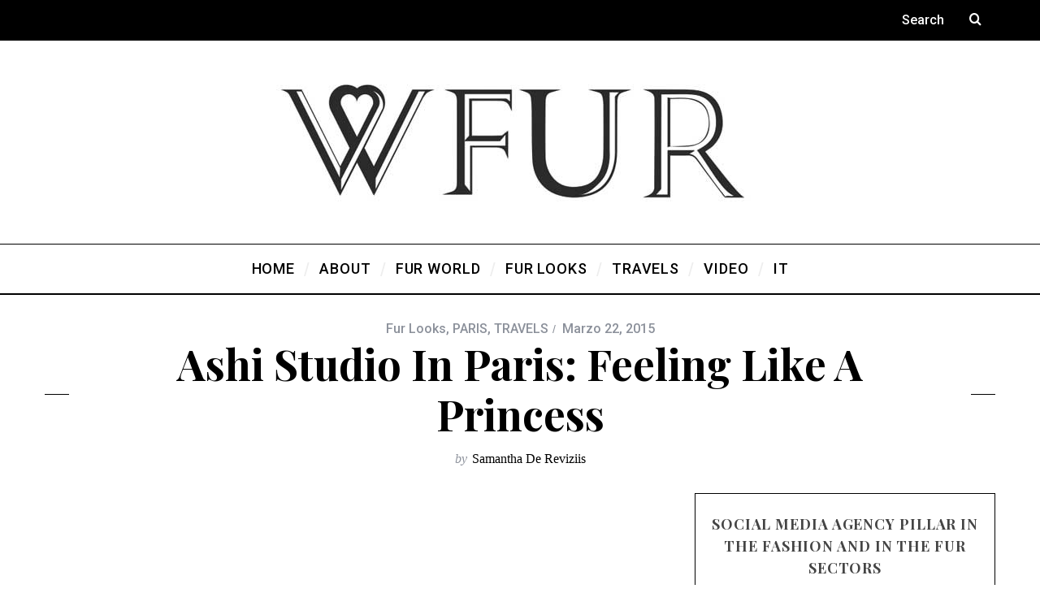

--- FILE ---
content_type: text/html; charset=UTF-8
request_url: https://www.welovefur.com/ashi-studio-in-paris-feeling-like-a-princess/
body_size: 16741
content:
<!DOCTYPE html>
<!--[if lt IE 9]><html lang="it-IT" prefix="og: http://ogp.me/ns# fb: http://ogp.me/ns/fb#" class="oldie"><![endif]-->
<!--[if (gte IE 9) | !(IE)]><!--><html lang="it-IT" prefix="og: http://ogp.me/ns# fb: http://ogp.me/ns/fb#" class="modern"><!--<![endif]-->
<head>
<meta charset="UTF-8" />
<meta name="viewport" content="width=device-width, initial-scale=1" />
<!--[if IE]><meta http-equiv='X-UA-Compatible' content='IE=edge,chrome=1'><![endif]-->
<title>Ashi Studio the NEW BLACK is WHITE.</title>
<meta name='robots' content='max-image-preview:large' />
	<style>img:is([sizes="auto" i], [sizes^="auto," i]) { contain-intrinsic-size: 3000px 1500px }</style>
	
<!-- This site is optimized with the Yoast SEO Premium plugin v3.8 - https://yoast.com/wordpress/plugins/seo/ -->
<meta name="description" content="Ashi Studio in Paris, a collection of extreme elegance and sensuality"/>
<meta name="robots" content="noodp"/>
<link rel="canonical" href="https://www.welovefur.com/ashi-studio-in-paris-feeling-like-a-princess/" />
<meta property="og:locale" content="it_IT" />
<meta property="og:type" content="article" />
<meta property="og:title" content="Ashi Studio the NEW BLACK is WHITE." />
<meta property="og:description" content="Ashi Studio in Paris, a collection of extreme elegance and sensuality" />
<meta property="og:url" content="https://www.welovefur.com/ashi-studio-in-paris-feeling-like-a-princess/" />
<meta property="og:site_name" content="welovefur.com fur fashion blog" />
<meta property="article:tag" content="paris fashion week" />
<meta property="article:section" content="Fur Looks" />
<meta property="article:published_time" content="2015-03-22T01:05:53+01:00" />
<meta property="article:modified_time" content="2015-03-22T01:08:26+01:00" />
<meta property="og:updated_time" content="2015-03-22T01:08:26+01:00" />
<meta property="fb:app_id" content="671636939" />
<meta property="og:image" content="https://www.welovefur.com/wp-content/uploads/2015/03/09032015-09032015-DSC_5611.jpg" />
<meta property="og:image:width" content="1366" />
<meta property="og:image:height" content="912" />
<meta name="twitter:card" content="summary_large_image" />
<meta name="twitter:description" content="Ashi Studio in Paris, a collection of extreme elegance and sensuality" />
<meta name="twitter:title" content="Ashi Studio the NEW BLACK is WHITE." />
<meta name="twitter:image" content="https://www.welovefur.com/wp-content/uploads/2015/03/09032015-09032015-DSC_5611.jpg" />
<meta property="DC.date.issued" content="2015-03-22T01:05:53+01:00" />
<!-- / Yoast SEO Premium plugin. -->

<link rel='dns-prefetch' href='//fonts.googleapis.com' />
<link rel='preconnect' href='https://fonts.gstatic.com' crossorigin />
<link rel="alternate" type="application/rss+xml" title="welovefur.com fur fashion blog &raquo; Feed" href="https://www.welovefur.com/feed/" />
<link rel="alternate" type="application/rss+xml" title="welovefur.com fur fashion blog &raquo; Feed dei commenti" href="https://www.welovefur.com/comments/feed/" />
<link rel="alternate" type="application/rss+xml" title="welovefur.com fur fashion blog &raquo; Ashi studio in Paris: Feeling like a princess Feed dei commenti" href="https://www.welovefur.com/ashi-studio-in-paris-feeling-like-a-princess/feed/" />
<script type="text/javascript">
/* <![CDATA[ */
window._wpemojiSettings = {"baseUrl":"https:\/\/s.w.org\/images\/core\/emoji\/16.0.1\/72x72\/","ext":".png","svgUrl":"https:\/\/s.w.org\/images\/core\/emoji\/16.0.1\/svg\/","svgExt":".svg","source":{"concatemoji":"https:\/\/www.welovefur.com\/wp-includes\/js\/wp-emoji-release.min.js?ver=6.8.3"}};
/*! This file is auto-generated */
!function(s,n){var o,i,e;function c(e){try{var t={supportTests:e,timestamp:(new Date).valueOf()};sessionStorage.setItem(o,JSON.stringify(t))}catch(e){}}function p(e,t,n){e.clearRect(0,0,e.canvas.width,e.canvas.height),e.fillText(t,0,0);var t=new Uint32Array(e.getImageData(0,0,e.canvas.width,e.canvas.height).data),a=(e.clearRect(0,0,e.canvas.width,e.canvas.height),e.fillText(n,0,0),new Uint32Array(e.getImageData(0,0,e.canvas.width,e.canvas.height).data));return t.every(function(e,t){return e===a[t]})}function u(e,t){e.clearRect(0,0,e.canvas.width,e.canvas.height),e.fillText(t,0,0);for(var n=e.getImageData(16,16,1,1),a=0;a<n.data.length;a++)if(0!==n.data[a])return!1;return!0}function f(e,t,n,a){switch(t){case"flag":return n(e,"\ud83c\udff3\ufe0f\u200d\u26a7\ufe0f","\ud83c\udff3\ufe0f\u200b\u26a7\ufe0f")?!1:!n(e,"\ud83c\udde8\ud83c\uddf6","\ud83c\udde8\u200b\ud83c\uddf6")&&!n(e,"\ud83c\udff4\udb40\udc67\udb40\udc62\udb40\udc65\udb40\udc6e\udb40\udc67\udb40\udc7f","\ud83c\udff4\u200b\udb40\udc67\u200b\udb40\udc62\u200b\udb40\udc65\u200b\udb40\udc6e\u200b\udb40\udc67\u200b\udb40\udc7f");case"emoji":return!a(e,"\ud83e\udedf")}return!1}function g(e,t,n,a){var r="undefined"!=typeof WorkerGlobalScope&&self instanceof WorkerGlobalScope?new OffscreenCanvas(300,150):s.createElement("canvas"),o=r.getContext("2d",{willReadFrequently:!0}),i=(o.textBaseline="top",o.font="600 32px Arial",{});return e.forEach(function(e){i[e]=t(o,e,n,a)}),i}function t(e){var t=s.createElement("script");t.src=e,t.defer=!0,s.head.appendChild(t)}"undefined"!=typeof Promise&&(o="wpEmojiSettingsSupports",i=["flag","emoji"],n.supports={everything:!0,everythingExceptFlag:!0},e=new Promise(function(e){s.addEventListener("DOMContentLoaded",e,{once:!0})}),new Promise(function(t){var n=function(){try{var e=JSON.parse(sessionStorage.getItem(o));if("object"==typeof e&&"number"==typeof e.timestamp&&(new Date).valueOf()<e.timestamp+604800&&"object"==typeof e.supportTests)return e.supportTests}catch(e){}return null}();if(!n){if("undefined"!=typeof Worker&&"undefined"!=typeof OffscreenCanvas&&"undefined"!=typeof URL&&URL.createObjectURL&&"undefined"!=typeof Blob)try{var e="postMessage("+g.toString()+"("+[JSON.stringify(i),f.toString(),p.toString(),u.toString()].join(",")+"));",a=new Blob([e],{type:"text/javascript"}),r=new Worker(URL.createObjectURL(a),{name:"wpTestEmojiSupports"});return void(r.onmessage=function(e){c(n=e.data),r.terminate(),t(n)})}catch(e){}c(n=g(i,f,p,u))}t(n)}).then(function(e){for(var t in e)n.supports[t]=e[t],n.supports.everything=n.supports.everything&&n.supports[t],"flag"!==t&&(n.supports.everythingExceptFlag=n.supports.everythingExceptFlag&&n.supports[t]);n.supports.everythingExceptFlag=n.supports.everythingExceptFlag&&!n.supports.flag,n.DOMReady=!1,n.readyCallback=function(){n.DOMReady=!0}}).then(function(){return e}).then(function(){var e;n.supports.everything||(n.readyCallback(),(e=n.source||{}).concatemoji?t(e.concatemoji):e.wpemoji&&e.twemoji&&(t(e.twemoji),t(e.wpemoji)))}))}((window,document),window._wpemojiSettings);
/* ]]> */
</script>
<style id='wp-emoji-styles-inline-css' type='text/css'>

	img.wp-smiley, img.emoji {
		display: inline !important;
		border: none !important;
		box-shadow: none !important;
		height: 1em !important;
		width: 1em !important;
		margin: 0 0.07em !important;
		vertical-align: -0.1em !important;
		background: none !important;
		padding: 0 !important;
	}
</style>
<link rel='stylesheet' id='wp-block-library-css' href='https://www.welovefur.com/wp-includes/css/dist/block-library/style.min.css?ver=6.8.3' type='text/css' media='all' />
<style id='classic-theme-styles-inline-css' type='text/css'>
/*! This file is auto-generated */
.wp-block-button__link{color:#fff;background-color:#32373c;border-radius:9999px;box-shadow:none;text-decoration:none;padding:calc(.667em + 2px) calc(1.333em + 2px);font-size:1.125em}.wp-block-file__button{background:#32373c;color:#fff;text-decoration:none}
</style>
<style id='global-styles-inline-css' type='text/css'>
:root{--wp--preset--aspect-ratio--square: 1;--wp--preset--aspect-ratio--4-3: 4/3;--wp--preset--aspect-ratio--3-4: 3/4;--wp--preset--aspect-ratio--3-2: 3/2;--wp--preset--aspect-ratio--2-3: 2/3;--wp--preset--aspect-ratio--16-9: 16/9;--wp--preset--aspect-ratio--9-16: 9/16;--wp--preset--color--black: #000000;--wp--preset--color--cyan-bluish-gray: #abb8c3;--wp--preset--color--white: #ffffff;--wp--preset--color--pale-pink: #f78da7;--wp--preset--color--vivid-red: #cf2e2e;--wp--preset--color--luminous-vivid-orange: #ff6900;--wp--preset--color--luminous-vivid-amber: #fcb900;--wp--preset--color--light-green-cyan: #7bdcb5;--wp--preset--color--vivid-green-cyan: #00d084;--wp--preset--color--pale-cyan-blue: #8ed1fc;--wp--preset--color--vivid-cyan-blue: #0693e3;--wp--preset--color--vivid-purple: #9b51e0;--wp--preset--gradient--vivid-cyan-blue-to-vivid-purple: linear-gradient(135deg,rgba(6,147,227,1) 0%,rgb(155,81,224) 100%);--wp--preset--gradient--light-green-cyan-to-vivid-green-cyan: linear-gradient(135deg,rgb(122,220,180) 0%,rgb(0,208,130) 100%);--wp--preset--gradient--luminous-vivid-amber-to-luminous-vivid-orange: linear-gradient(135deg,rgba(252,185,0,1) 0%,rgba(255,105,0,1) 100%);--wp--preset--gradient--luminous-vivid-orange-to-vivid-red: linear-gradient(135deg,rgba(255,105,0,1) 0%,rgb(207,46,46) 100%);--wp--preset--gradient--very-light-gray-to-cyan-bluish-gray: linear-gradient(135deg,rgb(238,238,238) 0%,rgb(169,184,195) 100%);--wp--preset--gradient--cool-to-warm-spectrum: linear-gradient(135deg,rgb(74,234,220) 0%,rgb(151,120,209) 20%,rgb(207,42,186) 40%,rgb(238,44,130) 60%,rgb(251,105,98) 80%,rgb(254,248,76) 100%);--wp--preset--gradient--blush-light-purple: linear-gradient(135deg,rgb(255,206,236) 0%,rgb(152,150,240) 100%);--wp--preset--gradient--blush-bordeaux: linear-gradient(135deg,rgb(254,205,165) 0%,rgb(254,45,45) 50%,rgb(107,0,62) 100%);--wp--preset--gradient--luminous-dusk: linear-gradient(135deg,rgb(255,203,112) 0%,rgb(199,81,192) 50%,rgb(65,88,208) 100%);--wp--preset--gradient--pale-ocean: linear-gradient(135deg,rgb(255,245,203) 0%,rgb(182,227,212) 50%,rgb(51,167,181) 100%);--wp--preset--gradient--electric-grass: linear-gradient(135deg,rgb(202,248,128) 0%,rgb(113,206,126) 100%);--wp--preset--gradient--midnight: linear-gradient(135deg,rgb(2,3,129) 0%,rgb(40,116,252) 100%);--wp--preset--font-size--small: 13px;--wp--preset--font-size--medium: 20px;--wp--preset--font-size--large: 36px;--wp--preset--font-size--x-large: 42px;--wp--preset--spacing--20: 0.44rem;--wp--preset--spacing--30: 0.67rem;--wp--preset--spacing--40: 1rem;--wp--preset--spacing--50: 1.5rem;--wp--preset--spacing--60: 2.25rem;--wp--preset--spacing--70: 3.38rem;--wp--preset--spacing--80: 5.06rem;--wp--preset--shadow--natural: 6px 6px 9px rgba(0, 0, 0, 0.2);--wp--preset--shadow--deep: 12px 12px 50px rgba(0, 0, 0, 0.4);--wp--preset--shadow--sharp: 6px 6px 0px rgba(0, 0, 0, 0.2);--wp--preset--shadow--outlined: 6px 6px 0px -3px rgba(255, 255, 255, 1), 6px 6px rgba(0, 0, 0, 1);--wp--preset--shadow--crisp: 6px 6px 0px rgba(0, 0, 0, 1);}:where(.is-layout-flex){gap: 0.5em;}:where(.is-layout-grid){gap: 0.5em;}body .is-layout-flex{display: flex;}.is-layout-flex{flex-wrap: wrap;align-items: center;}.is-layout-flex > :is(*, div){margin: 0;}body .is-layout-grid{display: grid;}.is-layout-grid > :is(*, div){margin: 0;}:where(.wp-block-columns.is-layout-flex){gap: 2em;}:where(.wp-block-columns.is-layout-grid){gap: 2em;}:where(.wp-block-post-template.is-layout-flex){gap: 1.25em;}:where(.wp-block-post-template.is-layout-grid){gap: 1.25em;}.has-black-color{color: var(--wp--preset--color--black) !important;}.has-cyan-bluish-gray-color{color: var(--wp--preset--color--cyan-bluish-gray) !important;}.has-white-color{color: var(--wp--preset--color--white) !important;}.has-pale-pink-color{color: var(--wp--preset--color--pale-pink) !important;}.has-vivid-red-color{color: var(--wp--preset--color--vivid-red) !important;}.has-luminous-vivid-orange-color{color: var(--wp--preset--color--luminous-vivid-orange) !important;}.has-luminous-vivid-amber-color{color: var(--wp--preset--color--luminous-vivid-amber) !important;}.has-light-green-cyan-color{color: var(--wp--preset--color--light-green-cyan) !important;}.has-vivid-green-cyan-color{color: var(--wp--preset--color--vivid-green-cyan) !important;}.has-pale-cyan-blue-color{color: var(--wp--preset--color--pale-cyan-blue) !important;}.has-vivid-cyan-blue-color{color: var(--wp--preset--color--vivid-cyan-blue) !important;}.has-vivid-purple-color{color: var(--wp--preset--color--vivid-purple) !important;}.has-black-background-color{background-color: var(--wp--preset--color--black) !important;}.has-cyan-bluish-gray-background-color{background-color: var(--wp--preset--color--cyan-bluish-gray) !important;}.has-white-background-color{background-color: var(--wp--preset--color--white) !important;}.has-pale-pink-background-color{background-color: var(--wp--preset--color--pale-pink) !important;}.has-vivid-red-background-color{background-color: var(--wp--preset--color--vivid-red) !important;}.has-luminous-vivid-orange-background-color{background-color: var(--wp--preset--color--luminous-vivid-orange) !important;}.has-luminous-vivid-amber-background-color{background-color: var(--wp--preset--color--luminous-vivid-amber) !important;}.has-light-green-cyan-background-color{background-color: var(--wp--preset--color--light-green-cyan) !important;}.has-vivid-green-cyan-background-color{background-color: var(--wp--preset--color--vivid-green-cyan) !important;}.has-pale-cyan-blue-background-color{background-color: var(--wp--preset--color--pale-cyan-blue) !important;}.has-vivid-cyan-blue-background-color{background-color: var(--wp--preset--color--vivid-cyan-blue) !important;}.has-vivid-purple-background-color{background-color: var(--wp--preset--color--vivid-purple) !important;}.has-black-border-color{border-color: var(--wp--preset--color--black) !important;}.has-cyan-bluish-gray-border-color{border-color: var(--wp--preset--color--cyan-bluish-gray) !important;}.has-white-border-color{border-color: var(--wp--preset--color--white) !important;}.has-pale-pink-border-color{border-color: var(--wp--preset--color--pale-pink) !important;}.has-vivid-red-border-color{border-color: var(--wp--preset--color--vivid-red) !important;}.has-luminous-vivid-orange-border-color{border-color: var(--wp--preset--color--luminous-vivid-orange) !important;}.has-luminous-vivid-amber-border-color{border-color: var(--wp--preset--color--luminous-vivid-amber) !important;}.has-light-green-cyan-border-color{border-color: var(--wp--preset--color--light-green-cyan) !important;}.has-vivid-green-cyan-border-color{border-color: var(--wp--preset--color--vivid-green-cyan) !important;}.has-pale-cyan-blue-border-color{border-color: var(--wp--preset--color--pale-cyan-blue) !important;}.has-vivid-cyan-blue-border-color{border-color: var(--wp--preset--color--vivid-cyan-blue) !important;}.has-vivid-purple-border-color{border-color: var(--wp--preset--color--vivid-purple) !important;}.has-vivid-cyan-blue-to-vivid-purple-gradient-background{background: var(--wp--preset--gradient--vivid-cyan-blue-to-vivid-purple) !important;}.has-light-green-cyan-to-vivid-green-cyan-gradient-background{background: var(--wp--preset--gradient--light-green-cyan-to-vivid-green-cyan) !important;}.has-luminous-vivid-amber-to-luminous-vivid-orange-gradient-background{background: var(--wp--preset--gradient--luminous-vivid-amber-to-luminous-vivid-orange) !important;}.has-luminous-vivid-orange-to-vivid-red-gradient-background{background: var(--wp--preset--gradient--luminous-vivid-orange-to-vivid-red) !important;}.has-very-light-gray-to-cyan-bluish-gray-gradient-background{background: var(--wp--preset--gradient--very-light-gray-to-cyan-bluish-gray) !important;}.has-cool-to-warm-spectrum-gradient-background{background: var(--wp--preset--gradient--cool-to-warm-spectrum) !important;}.has-blush-light-purple-gradient-background{background: var(--wp--preset--gradient--blush-light-purple) !important;}.has-blush-bordeaux-gradient-background{background: var(--wp--preset--gradient--blush-bordeaux) !important;}.has-luminous-dusk-gradient-background{background: var(--wp--preset--gradient--luminous-dusk) !important;}.has-pale-ocean-gradient-background{background: var(--wp--preset--gradient--pale-ocean) !important;}.has-electric-grass-gradient-background{background: var(--wp--preset--gradient--electric-grass) !important;}.has-midnight-gradient-background{background: var(--wp--preset--gradient--midnight) !important;}.has-small-font-size{font-size: var(--wp--preset--font-size--small) !important;}.has-medium-font-size{font-size: var(--wp--preset--font-size--medium) !important;}.has-large-font-size{font-size: var(--wp--preset--font-size--large) !important;}.has-x-large-font-size{font-size: var(--wp--preset--font-size--x-large) !important;}
:where(.wp-block-post-template.is-layout-flex){gap: 1.25em;}:where(.wp-block-post-template.is-layout-grid){gap: 1.25em;}
:where(.wp-block-columns.is-layout-flex){gap: 2em;}:where(.wp-block-columns.is-layout-grid){gap: 2em;}
:root :where(.wp-block-pullquote){font-size: 1.5em;line-height: 1.6;}
</style>
<link rel='stylesheet' id='main-style-css' href='https://www.welovefur.com/wp-content/themes/simplemag/style.css?ver=6.8.3' type='text/css' media='all' />
<style id='akismet-widget-style-inline-css' type='text/css'>

			.a-stats {
				--akismet-color-mid-green: #357b49;
				--akismet-color-white: #fff;
				--akismet-color-light-grey: #f6f7f7;

				max-width: 350px;
				width: auto;
			}

			.a-stats * {
				all: unset;
				box-sizing: border-box;
			}

			.a-stats strong {
				font-weight: 600;
			}

			.a-stats a.a-stats__link,
			.a-stats a.a-stats__link:visited,
			.a-stats a.a-stats__link:active {
				background: var(--akismet-color-mid-green);
				border: none;
				box-shadow: none;
				border-radius: 8px;
				color: var(--akismet-color-white);
				cursor: pointer;
				display: block;
				font-family: -apple-system, BlinkMacSystemFont, 'Segoe UI', 'Roboto', 'Oxygen-Sans', 'Ubuntu', 'Cantarell', 'Helvetica Neue', sans-serif;
				font-weight: 500;
				padding: 12px;
				text-align: center;
				text-decoration: none;
				transition: all 0.2s ease;
			}

			/* Extra specificity to deal with TwentyTwentyOne focus style */
			.widget .a-stats a.a-stats__link:focus {
				background: var(--akismet-color-mid-green);
				color: var(--akismet-color-white);
				text-decoration: none;
			}

			.a-stats a.a-stats__link:hover {
				filter: brightness(110%);
				box-shadow: 0 4px 12px rgba(0, 0, 0, 0.06), 0 0 2px rgba(0, 0, 0, 0.16);
			}

			.a-stats .count {
				color: var(--akismet-color-white);
				display: block;
				font-size: 1.5em;
				line-height: 1.4;
				padding: 0 13px;
				white-space: nowrap;
			}
		
</style>
<link rel="preload" as="style" href="https://fonts.googleapis.com/css?family=Roboto:500%7CPlayfair%20Display:700&#038;display=swap&#038;ver=1745410498" /><link rel="stylesheet" href="https://fonts.googleapis.com/css?family=Roboto:500%7CPlayfair%20Display:700&#038;display=swap&#038;ver=1745410498" media="print" onload="this.media='all'"><noscript><link rel="stylesheet" href="https://fonts.googleapis.com/css?family=Roboto:500%7CPlayfair%20Display:700&#038;display=swap&#038;ver=1745410498" /></noscript><script type="text/javascript" src="https://www.welovefur.com/wp-includes/js/jquery/jquery.min.js?ver=3.7.1" id="jquery-core-js"></script>
<script type="text/javascript" src="https://www.welovefur.com/wp-includes/js/jquery/jquery-migrate.min.js?ver=3.4.1" id="jquery-migrate-js"></script>
<link rel="https://api.w.org/" href="https://www.welovefur.com/wp-json/" /><link rel="alternate" title="JSON" type="application/json" href="https://www.welovefur.com/wp-json/wp/v2/posts/44387" /><link rel="EditURI" type="application/rsd+xml" title="RSD" href="https://www.welovefur.com/xmlrpc.php?rsd" />
<meta name="generator" content="WordPress 6.8.3" />
<link rel='shortlink' href='https://www.welovefur.com/?p=44387' />
<link rel="alternate" title="oEmbed (JSON)" type="application/json+oembed" href="https://www.welovefur.com/wp-json/oembed/1.0/embed?url=https%3A%2F%2Fwww.welovefur.com%2Fashi-studio-in-paris-feeling-like-a-princess%2F" />
<link rel="alternate" title="oEmbed (XML)" type="text/xml+oembed" href="https://www.welovefur.com/wp-json/oembed/1.0/embed?url=https%3A%2F%2Fwww.welovefur.com%2Fashi-studio-in-paris-feeling-like-a-princess%2F&#038;format=xml" />
<meta name="generator" content="Redux 4.5.7" /><style type="text/css">
.header .logo{max-width:600px;}
.lines-button .lines, .lines-button .lines:after, .lines-button .lines:before{background:#ffffff;}
.top-strip .search-form input,.top-strip .search-form button,.top-strip .mobile-search-button{color:#ffffff}
.main-menu .sub-links .active-link,
.main-menu .mega-menu-item:hover .item-title a,
.main-menu > ul > .sub-menu-columns > .sub-menu > .sub-links > li > a {color:#ffcc0d;}
.main-menu .sub-menu-two-columns > .sub-menu > .sub-links li a:after {background-color:#ffcc0d;}
.main-menu .posts-loading:after {border-top-color:#ffcc0d;border-bottom-color:#ffcc0d;}
.secondary-menu ul > li:hover > a {color:#ffcc0d;}
.main-menu > ul > .link-arrow > a:after {border-color:transparent transparent #ffcc0d;}
.main-menu > ul > li > .sub-menu {border-top-color:#ffcc0d;}
.main-menu .mega-menu-container .mega-menu-posts-title:hover:after{color:#ffffff;}
.modern .content-over-image-tint .entry-image:before,
.modern .content-over-image-tint.full-width-image:before{opacity:0.1;}
.modern .content-over-image-tint:hover .entry-image:before,
.modern .content-over-image-tint.full-width-image:hover:before,
.modern .content-over-image-tint .gallery-item:not(.slick-active) .entry-image:before{opacity:0.7;}
.sidebar .widget{border-bottom:1px solid #000;}
.footer-sidebar .widget_rss li:after,
.footer-sidebar .widget_pages li:after,
.footer-sidebar .widget_nav_menu li:after,
.footer-sidebar .widget_categories ul li:after,
.footer-sidebar .widget_recent_entries li:after,
.footer-sidebar .widget_recent_comments li:after{background-color:#585b61;}
.entry-title {text-transform:capitalize;}
.title-with-sep{background:url("https://www.welovefur.com/wp-content/themes/simplemag/images/section-header.png") repeat-x 0 50%;}
@media only screen and (min-width: 960px) {.full-width-media .gallery-carousel,.full-width-media .gallery-carousel .gallery-item{height:580px;}}
</style>
<script type="text/javascript">
</script>
<script type="text/javascript" src="https://app.legalblink.it/api/scripts/lb_cs.js"></script>
<script id="lb_cs" type="text/javascript">lb_cs("65c517f7d188d300231d8c06");</script>
</script>
<link rel="icon" href="https://www.welovefur.com/wp-content/uploads/2015/10/cropped-Logo_medio-150x150.jpg" sizes="32x32" />
<link rel="icon" href="https://www.welovefur.com/wp-content/uploads/2015/10/cropped-Logo_medio-300x300.jpg" sizes="192x192" />
<link rel="apple-touch-icon" href="https://www.welovefur.com/wp-content/uploads/2015/10/cropped-Logo_medio-300x300.jpg" />
<meta name="msapplication-TileImage" content="https://www.welovefur.com/wp-content/uploads/2015/10/cropped-Logo_medio-300x300.jpg" />
		<style type="text/css" id="wp-custom-css">
			.advertisement {
    display: none;
}

.entries .entry-image {
	opacity:100%;
}

.mepr-login-form-wrap {
    display: none;
}		</style>
		<style id="ti_option-dynamic-css" title="dynamic-css" class="redux-options-output">.menu-item a, .entry-meta, .see-more span, .read-more, .read-more-link, .nav-title, .related-posts-tabs li a, #submit, input, textarea, .copyright, .copyright a{font-family:Roboto;font-weight:500;font-style:normal;}.secondary-menu > ul > li{font-size:12px;}.main-menu > ul > li{font-size:18px;}h1, h2, h3, h4, h5, h6, .main-menu .item-title a, .widget_pages, .widget_categories, .widget_nav_menu, .tagline, .sub-title, .entry-note, .manual-excerpt, .single-post.ltr:not(.woocommerce) .entry-content > p:first-of-type:first-letter, .sc-dropcap, .single-author-box .vcard, .comment-author, .comment-meta, .comment-reply-link, #respond label, #wp-calendar tbody, .latest-reviews .score-line i, .score-box .total{font-family:"Playfair Display";font-weight:700;font-style:normal;}.section-title, .classic-layout .entry-title{font-size:42px;}.entries .post-item .entry-title, .media-post-item .entry-title{font-size:24px;}.page-title{font-size:52px;}body, p{font-family:Georgia, serif;font-weight:normal;font-style:normal;}.page .entry-content, .single .entry-content, .home-section div.entry-summary{line-height:28px;font-size:18px;}.score-line, .rating-total-indicator .sides span, .widget_ti_most_commented span{background-color:#ffcc0d;}.comment-list .bypostauthor .avatar, .post-item .content-loading .load-media-content:before, .media-posts .content-loading .load-media-content:before, .post-item .content-loading .load-media-content:after, .media-posts .content-loading .load-media-content:after{border-color:#ffcc0d;}.widget_ti_most_commented span i:before{border-top-color:#ffcc0d;}.score-line span i, .widget_ti_most_commented span i{color:#000;}#masthead{background-color:#ffffff;}.top-strip, .secondary-menu .sub-menu, .top-strip .search-form input[type="text"], .top-strip .social li ul{background-color:#000;}.top-strip{border-bottom:0px solid #000;}.secondary-menu a{color:#ffffff;}.secondary-menu a:hover{color:#ffcc0d;}.top-strip .social li a{color:#8c919b;}.main-menu-container,.sticky-active .main-menu-fixed{background-color:#fff;}.main-menu > ul > li{color:#000;}.main-menu > ul > li:hover{color:#333;}.main-menu > ul > li > a > span:after{color:#eee;}.main-menu-container{border-top:1px solid #000;}.main-menu-container{border-bottom:2px solid #000;}.main-menu .sub-menu{background-color:#000;}.main-menu .sub-menu li a, .main-menu .mega-menu-container .mega-menu-posts-title{color:#ffffff;}.main-menu .sub-menu li a:hover, .main-menu .mega-menu-container .mega-menu-posts-title:hover{color:#ffcc0d;}.modern .content-over-image-tint .entry-image:before, .modern .content-over-image-tint.full-width-image:before{background-color:#000;}.sidebar{border-top:1px solid #000;border-bottom:1px solid #000;border-left:1px solid #000;border-right:1px solid #000;}.slide-dock{background-color:#ffffff;}.slide-dock h3, .slide-dock p{color:#000000;}.slide-dock .entry-meta a, .slide-dock h4 a{color:#000000;}.footer-sidebar, .footer-sidebar .widget_ti_most_commented li a, .footer-sidebar .widget-posts-classic-entries .widget-post-details, .footer-sidebar .widget-slider .widget-post-details .widget-post-category, .footer-sidebar .widget-posts-classic-entries .widget-post-details .widget-post-category, .footer-sidebar .widget-posts-entries .widget-post-item:not(:nth-child(1)) .widget-post-details{background-color:#111111;}.footer-sidebar .widget_ti_latest_comments .comment-text:after{border-bottom-color:#111111;}.footer-sidebar .widget_ti_most_commented span i{color:#111111;}.footer-sidebar .widget h3{color:#ffcc0d;}.footer-sidebar .rating-total-indicator .sides span, .footer-sidebar .widget_ti_most_commented span{background-color:#ffcc0d;}.footer-sidebar .widget_ti_most_commented span i:before{border-top-color:#ffcc0d;}.footer-sidebar, .footer-sidebar button, .footer-sidebar select, .footer-sidebar input,  .footer-sidebar input[type="submit"]{color:#ffffff;}.footer-sidebar input, .footer-sidebar select, .footer-sidebar input[type="submit"]{border-color:#ffffff;}.footer-sidebar .widget_ti_latest_comments .comment-text:before{border-bottom-color:#ffffff;}.footer-sidebar .widget a{color:#8c919b;}.footer-sidebar .widget a:hover{color:#ffcc0d;}.footer-sidebar, .widget-area-2, .widget-area-3, .footer-sidebar .widget{border-top:1px dotted #585b61;border-bottom:1px dotted #585b61;border-left:1px dotted #585b61;border-right:1px dotted #585b61;}.full-width-sidebar{background-color:#f8f8f8;}.full-width-sidebar, .full-width-sidebar a{color:#000;}.copyright{background-color:#000000;}.copyright, .copyright a{color:#ffffff;}</style></head>

<body class="wp-singular post-template-default single single-post postid-44387 single-format-gallery wp-theme-simplemag sm-451 ltr single-my-looks single-paris single-travels layout-full">

    <section class="no-print top-strip">

        
        <div class="wrapper clearfix">

            
<div class="search-form">
    <form method="get" id="searchform" action="https://www.welovefur.com/" role="search">
        <input type="text" name="s" id="s" value="Search" onfocus="if(this.value=='Search')this.value='';" onblur="if(this.value=='')this.value='Search';" />
        <button type="submit">
            <i class="icomoon-search"></i>
        </button>
    </form>
    
    <div class="mobile-search-button"></div>
</div>
            
            
            <a href="#" id="mobile-menu-toggle" class="lines-button">
                <span class="lines"></span>
            </a>

        </div><!-- .wrapper -->

    </section><!-- .top-strip -->


    <section id="site">

                <div id="pageslide" class="mobilewhite"><!-- Sidebar in Mobile View --></div>

        <div class="site-content">

            <header id="masthead" role="banner" class="clearfix">

                                <div id="branding" class="anmtd">
                    <div class="wrapper">
                    
<div class="header header-default">
            <a class="logo" href="https://www.welovefur.com" data-wpel-link="internal">
            <img src="https://www.welovefur.com/wp-content/uploads/2015/10/Logo_medio.jpg" alt="welovefur.com fur fashion blog - fur blog" width="600" height="190" />
        </a><!-- Logo -->
    
    </div><!-- .header-default -->                    </div><!-- .wrapper -->
                </div><!-- #branding -->
                
				<div class="no-print anmtd main-menu-container" role="navigation"><nav class="wrapper main-menu"><ul id="menu-second" class="menu"><li id="menu-item-2198" class="menu-item menu-item-type-custom menu-item-object-custom menu-item-home"><a href="https://www.welovefur.com/" data-wpel-link="internal"><span>HOME</span></a></li>
<li id="menu-item-48878" class="menu-item menu-item-type-post_type menu-item-object-page menu-item-has-children"><a href="https://www.welovefur.com/lady-fur/" data-wpel-link="internal"><span>ABOUT</span></a>
<ul class="sub-links">
	<li id="menu-item-51216" class="menu-item menu-item-type-custom menu-item-object-custom"><a href="http://www.samanthadereviziis.com/en/press/" data-wpel-link="external" rel="external noopener noreferrer"><span>PRESS</span></a></li>
	<li id="menu-item-51373" class="menu-item menu-item-type-post_type menu-item-object-page"><a href="https://www.welovefur.com/my-message/" data-wpel-link="internal"><span>I&#8217;M INDEPENDENT MY MESSAGE</span></a></li>
	<li id="menu-item-51223" class="menu-item menu-item-type-custom menu-item-object-custom"><a rel="dofollow external noopener noreferrer" href="https://samanthadereviziis.com/en/" data-wpel-link="external"><span>SERVICES</span></a></li>
	<li id="menu-item-48881" class="menu-item menu-item-type-post_type menu-item-object-page"><a href="https://www.welovefur.com/contact/" data-wpel-link="internal"><span>CONTACT</span></a></li>
</ul>
</li>
<li id="menu-item-44275" class="menu-item menu-item-type-taxonomy menu-item-object-category"><a rel="dofollow" href="https://www.welovefur.com/furs/" data-wpel-link="internal"><span>FUR WORLD</span></a></li>
<li id="menu-item-42336" class="menu-item menu-item-type-taxonomy menu-item-object-category current-post-ancestor current-menu-parent current-post-parent"><a rel="dofollow" href="https://www.welovefur.com/my-looks/" data-wpel-link="internal"><span>FUR LOOKS</span></a></li>
<li id="menu-item-43750" class="menu-item menu-item-type-taxonomy menu-item-object-category current-post-ancestor current-menu-parent current-post-parent menu-item-has-children"><a rel="dofollow" href="https://www.welovefur.com/travels/" data-wpel-link="internal"><span>TRAVELS</span></a>
<ul class="sub-links">
	<li id="menu-item-40097" class="menu-item menu-item-type-taxonomy menu-item-object-category"><a href="https://www.welovefur.com/travels/milan/" data-wpel-link="internal"><span>MILAN</span></a></li>
	<li id="menu-item-39968" class="menu-item menu-item-type-taxonomy menu-item-object-category"><a href="https://www.welovefur.com/travels/monte-carlo/" data-wpel-link="internal"><span>MONTE CARLO</span></a></li>
	<li id="menu-item-39958" class="menu-item menu-item-type-taxonomy menu-item-object-category"><a href="https://www.welovefur.com/travels/copenhagen/" data-wpel-link="internal"><span>COPENHAGEN</span></a></li>
	<li id="menu-item-43769" class="menu-item menu-item-type-taxonomy menu-item-object-category"><a href="https://www.welovefur.com/travels/new-york/" data-wpel-link="internal"><span>NEW YORK</span></a></li>
	<li id="menu-item-47408" class="menu-item menu-item-type-taxonomy menu-item-object-category"><a href="https://www.welovefur.com/travels/doha/" data-wpel-link="internal"><span>DOHA</span></a></li>
	<li id="menu-item-44950" class="menu-item menu-item-type-taxonomy menu-item-object-category"><a href="https://www.welovefur.com/travels/shanghai/" data-wpel-link="internal"><span>SHANGHAI</span></a></li>
	<li id="menu-item-39952" class="menu-item menu-item-type-taxonomy menu-item-object-category"><a href="https://www.welovefur.com/travels/beijing/" data-wpel-link="internal"><span>BEIJING</span></a></li>
	<li id="menu-item-45540" class="menu-item menu-item-type-taxonomy menu-item-object-category"><a href="https://www.welovefur.com/travels/baltimore/" data-wpel-link="internal"><span>BALTIMORE</span></a></li>
	<li id="menu-item-45007" class="menu-item menu-item-type-taxonomy menu-item-object-category"><a href="https://www.welovefur.com/travels/chicago/" data-wpel-link="internal"><span>CHICAGO</span></a></li>
	<li id="menu-item-47337" class="menu-item menu-item-type-taxonomy menu-item-object-category"><a href="https://www.welovefur.com/travels/st-moritz/" data-wpel-link="internal"><span>ST MORITZ</span></a></li>
	<li id="menu-item-39956" class="menu-item menu-item-type-taxonomy menu-item-object-category"><a href="https://www.welovefur.com/travels/helsinki/" data-wpel-link="internal"><span>HELSINKI</span></a></li>
	<li id="menu-item-43842" class="menu-item menu-item-type-taxonomy menu-item-object-category current-post-ancestor current-menu-parent current-post-parent"><a href="https://www.welovefur.com/travels/paris/" data-wpel-link="internal"><span>PARIS</span></a></li>
	<li id="menu-item-43216" class="menu-item menu-item-type-taxonomy menu-item-object-category"><a href="https://www.welovefur.com/travels/hedensted/" data-wpel-link="internal"><span>HEDENSTED</span></a></li>
	<li id="menu-item-44378" class="menu-item menu-item-type-taxonomy menu-item-object-category"><a href="https://www.welovefur.com/travels/athens/" data-wpel-link="internal"><span>ATHENS</span></a></li>
	<li id="menu-item-39967" class="menu-item menu-item-type-taxonomy menu-item-object-category"><a href="https://www.welovefur.com/travels/kastoria/" data-wpel-link="internal"><span>KASTORIA</span></a></li>
	<li id="menu-item-39957" class="menu-item menu-item-type-taxonomy menu-item-object-category"><a href="https://www.welovefur.com/travels/hong-kong/" data-wpel-link="internal"><span>HONG KONG</span></a></li>
	<li id="menu-item-43312" class="menu-item menu-item-type-taxonomy menu-item-object-category"><a href="https://www.welovefur.com/travels/saint-petersburg/" data-wpel-link="internal"><span>SAINT PETERSBURG</span></a></li>
	<li id="menu-item-39987" class="menu-item menu-item-type-taxonomy menu-item-object-category"><a href="https://www.welovefur.com/travels/london/" data-wpel-link="internal"><span>LONDON</span></a></li>
	<li id="menu-item-39988" class="menu-item menu-item-type-taxonomy menu-item-object-category"><a href="https://www.welovefur.com/travels/miami/" data-wpel-link="internal"><span>MIAMI</span></a></li>
	<li id="menu-item-42232" class="menu-item menu-item-type-taxonomy menu-item-object-category"><a href="https://www.welovefur.com/travels/florence/" data-wpel-link="internal"><span>FLORENCE</span></a></li>
	<li id="menu-item-39989" class="menu-item menu-item-type-taxonomy menu-item-object-category"><a href="https://www.welovefur.com/travels/rome/" data-wpel-link="internal"><span>ROME</span></a></li>
	<li id="menu-item-43001" class="menu-item menu-item-type-taxonomy menu-item-object-category"><a href="https://www.welovefur.com/travels/venice/" data-wpel-link="internal"><span>VENICE</span></a></li>
</ul>
</li>
<li id="menu-item-44799" class="menu-item menu-item-type-taxonomy menu-item-object-category"><a rel="dofollow" href="https://www.welovefur.com/video/" data-wpel-link="internal"><span>VIDEO</span></a></li>
<li id="menu-item-48964" class="bandiera menu-item menu-item-type-custom menu-item-object-custom"><a rel="dofollow external noopener noreferrer" href="http://www.welovefur.it/" data-wpel-link="external"><span>IT</span></a></li>
</ul></nav></div>
                
            </header><!-- #masthead -->

    <main id="content" class="clearfix anmtd" role="main">

    
        <div id="post-44387" class="post-44387 post type-post status-publish format-gallery has-post-thumbnail hentry category-my-looks category-paris category-travels tag-paris-fashion-week post_format-post-format-gallery">

            
    <header class="wrapper entry-header page-header">
        <div class="entry-meta">
            <span class="entry-category"><a href="https://www.welovefur.com/my-looks/" rel="category tag" data-wpel-link="internal">Fur Looks</a>, <a href="https://www.welovefur.com/travels/paris/" rel="category tag" data-wpel-link="internal">PARIS</a>, <a href="https://www.welovefur.com/travels/" rel="category tag" data-wpel-link="internal">TRAVELS</a></span><time class="entry-date published" datetime="2015-03-22T01:05:53+01:00">Marzo 22, 2015</time><time class="updated" datetime="2015-03-22T01:08:26+01:00">Marzo 22, 2015</time>        </div>
        <div class="page-title title-with-sep single-title">
            <h1 class="entry-title">Ashi studio in Paris: Feeling like a princess</h1>
        </div>
                <span class="entry-author">
            <span class="written-by">by</span>
            <span class="author vcard">
                <a class="url fn n" href="https://www.welovefur.com/author/samiadmin/" rel="author" data-wpel-link="internal">Samantha De Reviziis</a>
            </span>
        </span>
            </header>


            
                        
            <div class="wrapper">
                <div class="grids">
                    
                            <div class="grid-8 column-1">
            
                    
                    
                    
        <div class="entry-media above-content-media">
            
        
        <div class="gallery-carousel-container">

            <div class="gallery-carousel global-sliders">
            
            <div class="gallery-item">
                            <figure>
                                <img src="https://www.welovefur.com/wp-content/uploads/2015/03/09032015-09032015-DSC_5571-869x580.jpg" alt="photo ashi studio paris lady fur" width="869" height="580" />    </figure>
                        </div><div class="gallery-item">
                            <figure>
                                <img src="https://www.welovefur.com/wp-content/uploads/2015/03/09032015-09032015-DSC_5637-copia-387x580.jpg" alt="photo ashi studio paris lady fur" width="387" height="580" />    </figure>
                        </div><div class="gallery-item">
                            <figure>
                                <img src="https://www.welovefur.com/wp-content/uploads/2015/03/09032015-09032015-DSC_55421-869x580.jpg" alt="ashi studio paris lady fur" width="869" height="580" />    </figure>
                        </div><div class="gallery-item">
                            <figure>
                                <img src="https://www.welovefur.com/wp-content/uploads/2015/03/09032015-09032015-DSC_5558-869x580.jpg" alt="photo ashi studio paris lady fur" width="869" height="580" />    </figure>
                        </div><div class="gallery-item">
                            <figure>
                                <img src="https://www.welovefur.com/wp-content/uploads/2015/03/09032015-09032015-DSC_5651-869x580.jpg" alt="photo ashi studio paris lady fur" width="869" height="580" />    </figure>
                        </div><div class="gallery-item">
                            <figure>
                                <img src="https://www.welovefur.com/wp-content/uploads/2015/03/09032015-09032015-DSC_5548-869x580.jpg" alt="ashi studio paris lady fur photo" width="869" height="580" />    </figure>
                        </div><div class="gallery-item">
                            <figure>
                                <img src="https://www.welovefur.com/wp-content/uploads/2015/03/09032015-09032015-DSC_5550-869x580.jpg" alt="photo ashi studio paris lady fur" width="869" height="580" />    </figure>
                        </div><div class="gallery-item">
                            <figure>
                                <img src="https://www.welovefur.com/wp-content/uploads/2015/03/09032015-09032015-DSC_5556-869x580.jpg" alt="09032015-09032015-DSC_5556" width="869" height="580" />    </figure>
                        </div><div class="gallery-item">
                            <figure>
                                <img src="https://www.welovefur.com/wp-content/uploads/2015/03/09032015-09032015-DSC_5561-869x580.jpg" alt="photo ashi studio paris lady fur" width="869" height="580" />    </figure>
                        </div><div class="gallery-item">
                            <figure>
                                <img src="https://www.welovefur.com/wp-content/uploads/2015/03/09032015-09032015-DSC_5611-869x580.jpg" alt="photo ashi studio paris lady fur" width="869" height="580" />    </figure>
                        </div><div class="gallery-item">
                            <figure>
                                <img src="https://www.welovefur.com/wp-content/uploads/2015/03/09032015-09032015-DSC_5567-869x580.jpg" alt="photo ashi studio paris lady fur" width="869" height="580" />    </figure>
                        </div><div class="gallery-item">
                            <figure>
                                <img src="https://www.welovefur.com/wp-content/uploads/2015/03/09032015-09032015-DSC_5596-869x580.jpg" alt="photo ashi studio paris lady fur" width="869" height="580" />    </figure>
                        </div><div class="gallery-item">
                            <figure>
                                <img src="https://www.welovefur.com/wp-content/uploads/2015/03/09032015-09032015-DSC_5563-869x580.jpg" alt="09032015-09032015-DSC_5563" width="869" height="580" />    </figure>
                        </div><div class="gallery-item">
                            <figure>
                                <img src="https://www.welovefur.com/wp-content/uploads/2015/03/09032015-09032015-DSC_5555-869x580.jpg" alt="photo ashi studio paris lady fur" width="869" height="580" />    </figure>
                        </div><div class="gallery-item">
                            <figure>
                                <img src="https://www.welovefur.com/wp-content/uploads/2015/03/09032015-09032015-DSC_5554-869x580.jpg" alt="photo ashi studio paris lady fur" width="869" height="580" />    </figure>
                        </div><div class="gallery-item">
                            <figure>
                                <img src="https://www.welovefur.com/wp-content/uploads/2015/03/09032015-09032015-DSC_5552-869x580.jpg" alt="photo ashi studio paris lady fur" width="869" height="580" />    </figure>
                        </div><div class="gallery-item">
                            <figure>
                                <img src="https://www.welovefur.com/wp-content/uploads/2015/03/09032015-09032015-DSC_5654-869x580.jpg" alt="photo ashi studio paris lady fur" width="869" height="580" />    </figure>
                        </div>
            </div><!-- Gallery Images -->
            

            <div class="gallery-caption">
                <div></div><div></div><div></div><div></div><div></div><div></div><div></div><div></div><div></div><div></div><div></div><div></div><div></div><div></div><div></div><div></div><div></div>            </div><!-- Gallery Captions -->
            
        </div><!-- Gallery End -->

        </div>

                   

                    
                                   

                    
                    
                    
                    
                    
                    <article class="clearfix single-box entry-content">        
                        <h2>In Paris I had the big honor of meeting Ashi the founder of his brand. Ahi Studio.</h2>
<p>I wore one of his beautiful dresses of extreme elegance and sensuality.</p>
<p><strong>Ashi</strong> launched his brand in 2007.</p>
<p>The designer was born in 1980. After a degree in marketing, he started attending a fashion school Esmod.</p>
<p><strong>Franca Sozzani</strong> immediately recognized his talent and defined his collections ART TO WEAR.</p>
<p>The dresses of Ashi Studio are rich embroidery and feathers, fabrics are delicate.</p>
<p>The shapes are round, flouncy rouches skirts with crinoline reminiscent of the high aristocracy.</p>
<p>The collections of Ashi have a timeless elegance and no season.</p>
<p>The predominant color is white, all shades of white. The designer has defined the NEW BLACK is WHITE.</p>
<p>Some of his dresses look like pure light, shinig. Other colors used in his collections are classic colors, neurti, sensual.</p>
<p>The clothes of Ashi are handcrafted loved by European and international princesses and aristrocracy.</p>
<p>Some of his clothes seem pure light, they shone. Other colors used in his collections are the classic colors, neutral and sensual.</p>
<p>Ashi&#8217;s garments are crafts we would like , loved by princesses and European and international aristocracy.</p>
<p><a href="http://www.welovefur.com/wp-content/uploads/2015/03/09032015-09032015-DSC_5637-copia.jpg" data-wpel-link="internal"><img fetchpriority="high" decoding="async" class=" size-full wp-image-44403 aligncenter" src="http://www.welovefur.com/wp-content/uploads/2015/03/09032015-09032015-DSC_5637-copia.jpg" alt="photo ashi studio paris lady fur" width="609" height="912" srcset="https://www.welovefur.com/wp-content/uploads/2015/03/09032015-09032015-DSC_5637-copia.jpg 609w, https://www.welovefur.com/wp-content/uploads/2015/03/09032015-09032015-DSC_5637-copia-100x150.jpg 100w, https://www.welovefur.com/wp-content/uploads/2015/03/09032015-09032015-DSC_5637-copia-200x300.jpg 200w, https://www.welovefur.com/wp-content/uploads/2015/03/09032015-09032015-DSC_5637-copia-370x554.jpg 370w, https://www.welovefur.com/wp-content/uploads/2015/03/09032015-09032015-DSC_5637-copia-570x854.jpg 570w, https://www.welovefur.com/wp-content/uploads/2015/03/09032015-09032015-DSC_5637-copia-387x580.jpg 387w" sizes="(max-width: 609px) 100vw, 609px" /></a></p>
<p>&nbsp;</p>
<h3>Ashi Studio in Paris</h3>
<p>Look :</p>
<p><a href="http://ashistudio.com" target="_blank" data-wpel-link="external" rel="external noopener noreferrer">Ashi studio dress</a></p>
<p>Photo : Umberto Gorra</p>
<p><a title="MILANO FASHION WEEK 2015" href="http://www.welovefur.com/looks/fox-coat/milano-fashion-week-2015/" target="_blank" data-wpel-link="internal">Don&#8217;t miss Milan Fashion Week</a></p>
<p><a title="K way in Paris" href="http://www.welovefur.com/looks/k-way-in-paris/" target="_blank" data-wpel-link="internal">Don&#8217;t Miss Paris Fashion Week 1 day</a></p>
<p><a title="LONDON FASHION WEEK 2015" href="http://www.welovefur.com/travels/london/london-fashion-week-2015/" target="_blank" data-wpel-link="internal">London Fashion Week </a></p>
<p>&nbsp;</p>
<h3></h3>
              
                    </article><!-- .entry-content -->
                    
                    
                                        
                    
                     
                    
                    
                    <div class="single-box single-tags"><div class="tag-box"><div class="written-by tag-box-title">Tags from the story</div><a href="https://www.welovefur.com/tag/paris-fashion-week/" rel="tag" data-wpel-link="internal">paris fashion week</a></div></div>                    
                    
                                        
                                        
                    <div class="clearfix single-box single-social show-comment-icon">
                    
                                                <a href="#comments" class="add-comment">
                            <span class="score-number">
                                8                            </span>
                        </a>
                                                
                        
    <div class="social-sharing link-layout social-minimal" data-permalink="https://www.welovefur.com/ashi-studio-in-paris-feeling-like-a-princess/">

        <a class="share-item share-facebook" href="http://www.facebook.com/sharer.php?u=https://www.welovefur.com/ashi-studio-in-paris-feeling-like-a-princess/&amp;t=Ashi studio in Paris: Feeling like a princess" target="blank" data-wpel-link="external" rel="external noopener noreferrer">
            <i class="icomoon-facebook"></i>
            <span class="share-label">Facebook</span>        </a>

        <a class="share-item share-twitter" href="https://twitter.com/intent/tweet?original_referer=https://www.welovefur.com/ashi-studio-in-paris-feeling-like-a-princess/&amp;text=Ashi studio in Paris: Feeling like a princess&amp;tw_p=tweetbutton&amp;url=https://www.welovefur.com/ashi-studio-in-paris-feeling-like-a-princess/" target="_blank" data-wpel-link="external" rel="external noopener noreferrer">
            <i class="icomoon-twitter"></i>
            <span class="share-label">Twitter</span>        </a>

                <a data-pin-custom="true" class="share-item share-pinterest" href="//pinterest.com/pin/create/button/?url=https://www.welovefur.com/ashi-studio-in-paris-feeling-like-a-princess/&amp;media=https://www.welovefur.com/wp-content/uploads/2015/03/09032015-09032015-DSC_5611-1024x684.jpg&amp;description=Ashi studio in Paris: Feeling like a princess" target="_blank" data-wpel-link="external" rel="external noopener noreferrer">
            <i class="icomoon-pinterest"></i>
            <span class="share-label">Pinterest</span>        </a>

        
        <div class="share-item share-more">

            <span class="share-plus"></span>

            <div class="share-more-items">
                <a class="share-linkedin" href="http://www.linkedin.com/shareArticle?mini=true&amp;url=https://www.welovefur.com/ashi-studio-in-paris-feeling-like-a-princess/&amp;title=Ashi studio in Paris: Feeling like a princess&amp;source=welovefur.com fur fashion blog" target="_blank" data-wpel-link="external" rel="external noopener noreferrer">
                    <span class="share-label">LinkedIn</span>
                </a>

                <a class="share-mail" href="mailto:?subject=Ashi studio in Paris: Feeling like a princess&body=https://www.welovefur.com/ashi-studio-in-paris-feeling-like-a-princess/">
                    <span class="share-label">Email</span>
                </a>
            </div>

        </div>

        
    </div><!-- social-sharing -->

                    </div>
                    
                                        

                    
<div class="single-box author-box single-author-box">

    <div class="author-avatar">
        <div class="inner">
            <a href="https://www.welovefur.com/author/samiadmin/" data-wpel-link="internal">
                            </a>
        </div>
    </div><!-- .author-avatar -->

    <div class="author-info">

        <div class="written-by">Written By</div>
        <span class="author vcard">
            <a class="url fn n" href="https://www.welovefur.com/author/samiadmin/" rel="author" data-wpel-link="internal">
                Samantha De Reviziis            </a>
        </span>

                <div class="icon-container">
                                            <a class="icon-item icon-item-sphere" href="https://www.samanthadereviziis.com" data-wpel-link="external" rel="external noopener noreferrer">
                    <i class="icomoon-sphere"></i>
                </a>
                                                                                                                                                                                                            </div>
        
    </div><!-- .info -->

    
    <div class="author-posts">

        <span class="written-by">
            More from Samantha De Reviziis        </span>

        
            <div class="item">
                <div class="entry-details">
                    <header class="entry-header">
                        <h4 class="entry-title">
                            <a href="https://www.welovefur.com/i-am-at-saga-furs-for-the-mutation-of-foxes/" data-wpel-link="internal">I am at Saga Furs for the Mutation of Foxes</a>
                        </h4>
                    </header>
                    <div class="entry-summary">
                        I&#8217;m at the Saga Furs auction. I&#8217;m very pleased and super excited...                    </div>
                    <a class="read-more-link" href="https://www.welovefur.com/i-am-at-saga-furs-for-the-mutation-of-foxes/" data-wpel-link="internal">Read More</a>
                </div>
            </div>

            
            
        
    </div><!--.author-posts-->

</div><!-- .author-box -->
                    

                    

<div class="single-box related-posts">

    <h3 class="title single-box-title">
        You may also like    </h3>

    <div class="grids entries carousel">

    
        <div class="item">
            <figure class="entry-image">
                <a href="https://www.welovefur.com/manoush/" data-wpel-link="internal">
                    <img width="270" height="180" src="https://www.welovefur.com/wp-content/uploads/2015/03/10032015-DSC_6253-270x180.jpg" class="attachment-rectangle-size-small size-rectangle-size-small wp-post-image" alt="manoush paris" decoding="async" srcset="https://www.welovefur.com/wp-content/uploads/2015/03/10032015-DSC_6253-270x180.jpg 270w, https://www.welovefur.com/wp-content/uploads/2015/03/10032015-DSC_6253-150x100.jpg 150w, https://www.welovefur.com/wp-content/uploads/2015/03/10032015-DSC_6253-300x200.jpg 300w, https://www.welovefur.com/wp-content/uploads/2015/03/10032015-DSC_6253-768x513.jpg 768w, https://www.welovefur.com/wp-content/uploads/2015/03/10032015-DSC_6253-1024x684.jpg 1024w, https://www.welovefur.com/wp-content/uploads/2015/03/10032015-DSC_6253-370x247.jpg 370w, https://www.welovefur.com/wp-content/uploads/2015/03/10032015-DSC_6253-570x381.jpg 570w, https://www.welovefur.com/wp-content/uploads/2015/03/10032015-DSC_6253-770x514.jpg 770w, https://www.welovefur.com/wp-content/uploads/2015/03/10032015-DSC_6253-1170x781.jpg 1170w, https://www.welovefur.com/wp-content/uploads/2015/03/10032015-DSC_6253-869x580.jpg 869w, https://www.welovefur.com/wp-content/uploads/2015/03/10032015-DSC_6253.jpg 1366w" sizes="(max-width: 270px) 100vw, 270px" />                </a>
            </figure>

            <div class="entry-details">
                <header class="entry-header">
                    <div class="entry-meta">
                        <time class="entry-date">Marzo 31, 2015</time>
                    </div>
                    <h4>
                        <a href="https://www.welovefur.com/manoush/" data-wpel-link="internal">Manoush</a>
                    </h4>
                </header>
            </div>
        </div>

        
        <div class="item">
            <figure class="entry-image">
                <a href="https://www.welovefur.com/giorgio-magnani-luxury/" data-wpel-link="internal">
                    <img width="270" height="180" src="https://www.welovefur.com/wp-content/uploads/2016/03/giorgio_magnani_13-270x180.jpg" class="attachment-rectangle-size-small size-rectangle-size-small wp-post-image" alt="giorgio magnani luxury lady fur new york" decoding="async" loading="lazy" srcset="https://www.welovefur.com/wp-content/uploads/2016/03/giorgio_magnani_13-270x180.jpg 270w, https://www.welovefur.com/wp-content/uploads/2016/03/giorgio_magnani_13-370x247.jpg 370w, https://www.welovefur.com/wp-content/uploads/2016/03/giorgio_magnani_13-570x381.jpg 570w" sizes="auto, (max-width: 270px) 100vw, 270px" />                </a>
            </figure>

            <div class="entry-details">
                <header class="entry-header">
                    <div class="entry-meta">
                        <time class="entry-date">Marzo 11, 2016</time>
                    </div>
                    <h4>
                        <a href="https://www.welovefur.com/giorgio-magnani-luxury/" data-wpel-link="internal">Giorgio Magnani Luxury</a>
                    </h4>
                </header>
            </div>
        </div>

        
        <div class="item">
            <figure class="entry-image">
                <a href="https://www.welovefur.com/title-a-man-in-fur-sexy-or-strange/" data-wpel-link="internal">
                    <img width="270" height="180" src="https://www.welovefur.com/wp-content/uploads/2012/10/A-MAN-IN-FUR-SEXY-OR-STRANGE-1-ottobre-2012-270x180.jpg" class="attachment-rectangle-size-small size-rectangle-size-small wp-post-image" alt="" decoding="async" loading="lazy" srcset="https://www.welovefur.com/wp-content/uploads/2012/10/A-MAN-IN-FUR-SEXY-OR-STRANGE-1-ottobre-2012-270x180.jpg 270w, https://www.welovefur.com/wp-content/uploads/2012/10/A-MAN-IN-FUR-SEXY-OR-STRANGE-1-ottobre-2012-370x247.jpg 370w, https://www.welovefur.com/wp-content/uploads/2012/10/A-MAN-IN-FUR-SEXY-OR-STRANGE-1-ottobre-2012-570x381.jpg 570w" sizes="auto, (max-width: 270px) 100vw, 270px" />                </a>
            </figure>

            <div class="entry-details">
                <header class="entry-header">
                    <div class="entry-meta">
                        <time class="entry-date">Ottobre 1, 2012</time>
                    </div>
                    <h4>
                        <a href="https://www.welovefur.com/title-a-man-in-fur-sexy-or-strange/" data-wpel-link="internal">A man in fur: sexy or ‘strange’?</a>
                    </h4>
                </header>
            </div>
        </div>

        
        
    
    </div><!--.carousel-->

</div><!-- .single-box .related-posts -->
                    
                    
                        <nav class="single-box clearfix nav-single">
                <div class="nav-previous">
            <a href="https://www.welovefur.com/fur-excellence-in-athens-2015-great-news/" rel="prev" data-wpel-link="internal"><i class="icomoon-chevron-left"></i><span class="nav-title">Previous article</span>Fur Excellence in Athens 2015 : great news.</a>        </div>
        
                <div class="nav-next">
            <a href="https://www.welovefur.com/new-york-fashion-week-2015/" rel="next" data-wpel-link="internal"><i class="icomoon-chevron-right"></i><span class="nav-title">Next article</span>New York Fashion Week 2015</a>        </div>
            </nav><!-- .nav-single -->

                    

                    
<div id="comments" class="single-box comments-area">

	
	<h3 class="single-box-title">
		8 Comments	</h3>

	
	<ul class="comment-list">
				<li id="comment-47072" class="comment even thread-even depth-1">
			<article id="div-comment-47072" class="comment-body">
				<footer class="comment-meta">
					<div class="comment-author vcard">
												<b class="fn"><a href="http://wingsforliberty.com" class="url" rel="ugc external nofollow noopener noreferrer" data-wpel-link="external">Patricia</a></b> <span class="says">ha detto:</span>					</div><!-- .comment-author -->

					<div class="comment-metadata">
						<a href="https://www.welovefur.com/ashi-studio-in-paris-feeling-like-a-princess/#comment-47072" data-wpel-link="internal"><time datetime="2015-03-23T12:35:36+01:00">Marzo 23, 2015 alle 12:35 pm</time></a>					</div><!-- .comment-metadata -->

									</footer><!-- .comment-meta -->

				<div class="comment-content">
					<p>Well how could you not feel like a princess in that dress and palace? &lt;3 Looking stunning!</p>
<p>Fashionably,<br />
Patricia<br />
<a href="http://www.wingsforliberty.com/" rel="nofollow ugc external noopener noreferrer" data-wpel-link="external">http://www.wingsforliberty.com/</a></p>
				</div><!-- .comment-content -->

				<div class="reply"><a rel="nofollow" class="comment-reply-link" href="#comment-47072" data-commentid="47072" data-postid="44387" data-belowelement="div-comment-47072" data-respondelement="respond" data-replyto="Rispondi a Patricia" aria-label="Rispondi a Patricia">Rispondi</a></div>			</article><!-- .comment-body -->
		</li><!-- #comment-## -->
		<li id="comment-47076" class="comment odd alt thread-odd thread-alt depth-1">
			<article id="div-comment-47076" class="comment-body">
				<footer class="comment-meta">
					<div class="comment-author vcard">
												<b class="fn">April</b> <span class="says">ha detto:</span>					</div><!-- .comment-author -->

					<div class="comment-metadata">
						<a href="https://www.welovefur.com/ashi-studio-in-paris-feeling-like-a-princess/#comment-47076" data-wpel-link="internal"><time datetime="2015-03-24T10:16:45+01:00">Marzo 24, 2015 alle 10:16 am</time></a>					</div><!-- .comment-metadata -->

									</footer><!-- .comment-meta -->

				<div class="comment-content">
					<p>Wow! Such a lovely dress perfectly in tune with the back ground<br />
kisses</p>
				</div><!-- .comment-content -->

				<div class="reply"><a rel="nofollow" class="comment-reply-link" href="#comment-47076" data-commentid="47076" data-postid="44387" data-belowelement="div-comment-47076" data-respondelement="respond" data-replyto="Rispondi a April" aria-label="Rispondi a April">Rispondi</a></div>			</article><!-- .comment-body -->
		</li><!-- #comment-## -->
		<li id="comment-47082" class="comment even thread-even depth-1">
			<article id="div-comment-47082" class="comment-body">
				<footer class="comment-meta">
					<div class="comment-author vcard">
												<b class="fn"><a href="http://fashiontalesblog.com" class="url" rel="ugc external nofollow noopener noreferrer" data-wpel-link="external">FASHION TALES</a></b> <span class="says">ha detto:</span>					</div><!-- .comment-author -->

					<div class="comment-metadata">
						<a href="https://www.welovefur.com/ashi-studio-in-paris-feeling-like-a-princess/#comment-47082" data-wpel-link="internal"><time datetime="2015-03-25T02:09:38+01:00">Marzo 25, 2015 alle 2:09 am</time></a>					</div><!-- .comment-metadata -->

									</footer><!-- .comment-meta -->

				<div class="comment-content">
					<p>Really gorgeous dress. Such opulence, indeed. &lt;3 Great photo shoot.</p>
				</div><!-- .comment-content -->

				<div class="reply"><a rel="nofollow" class="comment-reply-link" href="#comment-47082" data-commentid="47082" data-postid="44387" data-belowelement="div-comment-47082" data-respondelement="respond" data-replyto="Rispondi a FASHION TALES" aria-label="Rispondi a FASHION TALES">Rispondi</a></div>			</article><!-- .comment-body -->
		</li><!-- #comment-## -->
		<li id="comment-47083" class="comment odd alt thread-odd thread-alt depth-1">
			<article id="div-comment-47083" class="comment-body">
				<footer class="comment-meta">
					<div class="comment-author vcard">
												<b class="fn"><a href="http://www.lawyerlookbook.com" class="url" rel="ugc external nofollow noopener noreferrer" data-wpel-link="external">Brittany</a></b> <span class="says">ha detto:</span>					</div><!-- .comment-author -->

					<div class="comment-metadata">
						<a href="https://www.welovefur.com/ashi-studio-in-paris-feeling-like-a-princess/#comment-47083" data-wpel-link="internal"><time datetime="2015-03-25T16:31:23+01:00">Marzo 25, 2015 alle 4:31 pm</time></a>					</div><!-- .comment-metadata -->

									</footer><!-- .comment-meta -->

				<div class="comment-content">
					<p>Gorgeous photos!!  That is so awesome that you got to meet Ashi!!</p>
<p>Brittany,<br />
<a href="http://www.lawyerlookbook.com" rel="nofollow ugc external noopener noreferrer" data-wpel-link="external">http://www.lawyerlookbook.com</a></p>
				</div><!-- .comment-content -->

				<div class="reply"><a rel="nofollow" class="comment-reply-link" href="#comment-47083" data-commentid="47083" data-postid="44387" data-belowelement="div-comment-47083" data-respondelement="respond" data-replyto="Rispondi a Brittany" aria-label="Rispondi a Brittany">Rispondi</a></div>			</article><!-- .comment-body -->
		</li><!-- #comment-## -->
		<li id="comment-47086" class="comment even thread-even depth-1">
			<article id="div-comment-47086" class="comment-body">
				<footer class="comment-meta">
					<div class="comment-author vcard">
												<b class="fn"><a href="http://www.allthecute.com" class="url" rel="ugc external nofollow noopener noreferrer" data-wpel-link="external">Amber Shannon</a></b> <span class="says">ha detto:</span>					</div><!-- .comment-author -->

					<div class="comment-metadata">
						<a href="https://www.welovefur.com/ashi-studio-in-paris-feeling-like-a-princess/#comment-47086" data-wpel-link="internal"><time datetime="2015-03-25T19:58:50+01:00">Marzo 25, 2015 alle 7:58 pm</time></a>					</div><!-- .comment-metadata -->

									</footer><!-- .comment-meta -->

				<div class="comment-content">
					<p>This is sooo cool! You look just like a princess!!</p>
<p>♥<br />
Amber<br />
<a href="http://www.allthecute.com" rel="nofollow external noopener noreferrer" data-wpel-link="external">All the Cute</a></p>
				</div><!-- .comment-content -->

				<div class="reply"><a rel="nofollow" class="comment-reply-link" href="#comment-47086" data-commentid="47086" data-postid="44387" data-belowelement="div-comment-47086" data-respondelement="respond" data-replyto="Rispondi a Amber Shannon" aria-label="Rispondi a Amber Shannon">Rispondi</a></div>			</article><!-- .comment-body -->
		</li><!-- #comment-## -->
		<li id="comment-47088" class="comment odd alt thread-odd thread-alt depth-1">
			<article id="div-comment-47088" class="comment-body">
				<footer class="comment-meta">
					<div class="comment-author vcard">
												<b class="fn"><a href="http://www.bethancurriefashion.blogspot.co.uk" class="url" rel="ugc external nofollow noopener noreferrer" data-wpel-link="external">Bethan Currie</a></b> <span class="says">ha detto:</span>					</div><!-- .comment-author -->

					<div class="comment-metadata">
						<a href="https://www.welovefur.com/ashi-studio-in-paris-feeling-like-a-princess/#comment-47088" data-wpel-link="internal"><time datetime="2015-03-26T04:13:59+01:00">Marzo 26, 2015 alle 4:13 am</time></a>					</div><!-- .comment-metadata -->

									</footer><!-- .comment-meta -->

				<div class="comment-content">
					<p>Wow! Lovely dress. The room decor compliments it so well.</p>
<p><a href="http://www.bethancurriefashion.blogspot.co.uk" rel="nofollow ugc external noopener noreferrer" data-wpel-link="external">http://www.bethancurriefashion.blogspot.co.uk</a></p>
				</div><!-- .comment-content -->

				<div class="reply"><a rel="nofollow" class="comment-reply-link" href="#comment-47088" data-commentid="47088" data-postid="44387" data-belowelement="div-comment-47088" data-respondelement="respond" data-replyto="Rispondi a Bethan Currie" aria-label="Rispondi a Bethan Currie">Rispondi</a></div>			</article><!-- .comment-body -->
		</li><!-- #comment-## -->
		<li id="comment-47157" class="comment even thread-even depth-1 parent">
			<article id="div-comment-47157" class="comment-body">
				<footer class="comment-meta">
					<div class="comment-author vcard">
												<b class="fn">Michelle Lee</b> <span class="says">ha detto:</span>					</div><!-- .comment-author -->

					<div class="comment-metadata">
						<a href="https://www.welovefur.com/ashi-studio-in-paris-feeling-like-a-princess/#comment-47157" data-wpel-link="internal"><time datetime="2015-04-04T15:24:04+02:00">Aprile 4, 2015 alle 3:24 pm</time></a>					</div><!-- .comment-metadata -->

									</footer><!-- .comment-meta -->

				<div class="comment-content">
					<p>you look amazing!</p>
<p><a href="http://www.pinklemonincrystal.blogspot.com" rel="nofollow ugc external noopener noreferrer" data-wpel-link="external">http://www.pinklemonincrystal.blogspot.com</a></p>
				</div><!-- .comment-content -->

				<div class="reply"><a rel="nofollow" class="comment-reply-link" href="#comment-47157" data-commentid="47157" data-postid="44387" data-belowelement="div-comment-47157" data-respondelement="respond" data-replyto="Rispondi a Michelle Lee" aria-label="Rispondi a Michelle Lee">Rispondi</a></div>			</article><!-- .comment-body -->
		<ul class="children">
		<li id="comment-47158" class="comment odd alt depth-2">
			<article id="div-comment-47158" class="comment-body">
				<footer class="comment-meta">
					<div class="comment-author vcard">
												<b class="fn">Lady Fur</b> <span class="says">ha detto:</span>					</div><!-- .comment-author -->

					<div class="comment-metadata">
						<a href="https://www.welovefur.com/ashi-studio-in-paris-feeling-like-a-princess/#comment-47158" data-wpel-link="internal"><time datetime="2015-04-04T19:37:16+02:00">Aprile 4, 2015 alle 7:37 pm</time></a>					</div><!-- .comment-metadata -->

									</footer><!-- .comment-meta -->

				<div class="comment-content">
					<p>=) Thank you</p>
				</div><!-- .comment-content -->

				<div class="reply"><a rel="nofollow" class="comment-reply-link" href="#comment-47158" data-commentid="47158" data-postid="44387" data-belowelement="div-comment-47158" data-respondelement="respond" data-replyto="Rispondi a Lady Fur" aria-label="Rispondi a Lady Fur">Rispondi</a></div>			</article><!-- .comment-body -->
		</li><!-- #comment-## -->
</ul><!-- .children -->
</li><!-- #comment-## -->
	</ul><!-- .comment-list -->
    
	
	
	
		<div id="respond" class="comment-respond">
		<h3 id="reply-title" class="comment-reply-title">Lascia un commento <small><a rel="nofollow" id="cancel-comment-reply-link" href="/ashi-studio-in-paris-feeling-like-a-princess/#respond" style="display:none;" data-wpel-link="internal">Annulla risposta</a></small></h3><form action="https://www.welovefur.com/wp-comments-post.php" method="post" id="commentform" class="comment-form"><p class="comment-notes"><span id="email-notes">Il tuo indirizzo email non sarà pubblicato.</span> <span class="required-field-message">I campi obbligatori sono contrassegnati <span class="required">*</span></span></p><p class="comment-form-comment"><label for="comment">Commento <span class="required">*</span></label> <textarea id="comment" name="comment" cols="45" rows="8" maxlength="65525" required></textarea></p><p class="comment-form-author"><label for="author">Nome <span class="required">*</span></label> <input id="author" name="author" type="text" value="" size="30" maxlength="245" autocomplete="name" required /></p>
<p class="comment-form-email"><label for="email">Email <span class="required">*</span></label> <input id="email" name="email" type="email" value="" size="30" maxlength="100" aria-describedby="email-notes" autocomplete="email" required /></p>
<p class="comment-form-url"><label for="url">Sito web</label> <input id="url" name="url" type="url" value="" size="30" maxlength="200" autocomplete="url" /></p>
<p class="comment-form-cookies-consent"><input id="wp-comment-cookies-consent" name="wp-comment-cookies-consent" type="checkbox" value="yes" /> <label for="wp-comment-cookies-consent">Salva il mio nome, email e sito web in questo browser per la prossima volta che commento.</label></p>
<p class="form-submit"><input name="submit" type="submit" id="submit" class="submit" value="Invia commento" /> <input type='hidden' name='comment_post_ID' value='44387' id='comment_post_ID' />
<input type='hidden' name='comment_parent' id='comment_parent' value='0' />
</p><p style="display: none;"><input type="hidden" id="akismet_comment_nonce" name="akismet_comment_nonce" value="2b82dc422d" /></p><p style="display: none !important;" class="akismet-fields-container" data-prefix="ak_"><label>&#916;<textarea name="ak_hp_textarea" cols="45" rows="8" maxlength="100"></textarea></label><input type="hidden" id="ak_js_1" name="ak_js" value="121"/><script>document.getElementById( "ak_js_1" ).setAttribute( "value", ( new Date() ).getTime() );</script></p></form>	</div><!-- #respond -->
	
</div><!-- #comments -->        

                    
                                    
                    </div><!-- .grid-8 -->
                    
<div class="grid-4 column-2">
    <aside class="sidebar" role="complementary">
        <div id="block-2" class="widget widget_block"><div id="ti_image_banner-2" class="widget widget_ti_image_banner"><h3>Social Media Agency Pillar in the Fashion and in the Fur Sectors </h3>        
        <a rel="sponsored external noopener noreferrer" href="https://instasamy.com/en/" target="_blank" data-wpel-link="external">
        	<img decoding="async" src="https://www.welovefur.com/wp-content/uploads/2020/12/300-×-250-Rectangle-in-lineENG.png" alt="Ad">
        </a>
            
</div></div><div id="ti_image_banner-6" class="widget widget_ti_image_banner"><h3>Support the war against child abuse fight Pedophilia  Do it too &#8211; Be a part of the right world </h3>        
        <a href="http://www.caramellabuona.org/web/l-associazione/l-associazione-2.html" rel="nofollow external noopener noreferrer" target="_blank" data-wpel-link="external">
        	<img src="https://www.welovefur.com/wp-content/uploads/2018/09/BANNER-QUADRATO-ENG-HIGH-RES.jpg" alt="Ad" />
        </a>
            
	    </div>
		<div id="recent-posts-2" class="widget widget_recent_entries">
		<h3>Latest Posts</h3>
		<ul>
											<li>
					<a href="https://www.welovefur.com/saint-lauren-the-heart-fur-coat/" data-wpel-link="internal">Saint Lauren the heart fur coat</a>
									</li>
											<li>
					<a href="https://www.welovefur.com/see-you-hug-you-kiss-you/" data-wpel-link="internal">See You, Hug You, Kiss You</a>
									</li>
											<li>
					<a href="https://www.welovefur.com/getting-creative-with-claudio-palmiotti-furs/" data-wpel-link="internal">Getting Creative with Claudio Palmiotti Furs</a>
									</li>
											<li>
					<a href="https://www.welovefur.com/prada-fur-a-manifesto/" data-wpel-link="internal">Prada fur: A Manifesto</a>
									</li>
											<li>
					<a href="https://www.welovefur.com/fashionfinfur-com-the-first-fox-skins-e-commerce/" data-wpel-link="internal">FashionFinFur.com the first fox skins e-commerce</a>
									</li>
											<li>
					<a href="https://www.welovefur.com/sailor-moon-and-creamy-mami-fur/" data-wpel-link="internal">Sailor Moon and Creamy Mami Fur</a>
									</li>
											<li>
					<a href="https://www.welovefur.com/vlasta-copylova-collection/" data-wpel-link="internal">Vlasta Copylova collection</a>
									</li>
											<li>
					<a href="https://www.welovefur.com/manzoni-24-is-accessible-luxury/" data-wpel-link="internal">Manzoni 24 is &#8216;accessible luxury&#8217;</a>
									</li>
											<li>
					<a href="https://www.welovefur.com/fabio-gavazzi/" data-wpel-link="internal">Fabio Gavazzi</a>
									</li>
											<li>
					<a href="https://www.welovefur.com/astrid-andersen/" data-wpel-link="internal">Astrid Andersen</a>
									</li>
					</ul>

		</div>    </aside><!-- .sidebar -->
</div>                        
                                        
                </div><!-- .grids -->
            </div><!-- .wrapper -->
                
        
                <div itemscope itemtype="http://schema.org/Article">
        <meta itemscope itemprop="mainEntityOfPage" itemType="https://schema.org/WebPage" itemid="https://www.welovefur.com/ashi-studio-in-paris-feeling-like-a-princess/" />
        <div itemprop="publisher" itemscope itemtype="https://schema.org/Organization">
                        <div itemprop="logo" itemscope itemtype="https://schema.org/ImageObject">
                <meta itemprop="url" content="https://www.welovefur.com/wp-content/uploads/2015/10/Logo_medio.jpg" />
            </div>
            <meta itemprop="name" content="welovefur.com fur fashion blog" />
        </div>
        <meta itemprop="headline" content="Ashi studio in Paris: Feeling like a princess" />
        <meta itemprop="datePublished" content="2015-03-22T01:05:53+01:00"/>
        <meta itemprop="dateModified" content="2015-03-22T01:08:26+01:00" />
        <meta itemprop="author" content="Samantha De Reviziis" />
        <meta itemprop="description" content="In Paris I had the big honor of meeting Ashi the founder of his brand. Ahi Studio. I wore one of his beautiful dresses..." />
        
                    <div itemprop="image" itemscope itemtype="https://schema.org/ImageObject">
                 <meta itemprop="url" content="https://www.welovefur.com/wp-content/uploads/2015/03/09032015-09032015-DSC_5611-570x381.jpg" />
                 <meta itemprop="width" content="570" />
                 <meta itemprop="height" content="381" />
            </div>
        
        
    </div>

                
                
        </div><!-- .post -->
            
    
    </main><!-- #content -->

    
<div class="slide-dock">

    <a class="close-dock" href="#" title="Close"><i class="icomoon-close"></i></a>
    <h3>More Stories</h3>
    
    <div class="entries">
    
            
        <article>
        	<figure class="entry-image">
                <a href="https://www.welovefur.com/fur-influencer-for-remix-2015/" data-wpel-link="internal">
                                    </a>
            </figure>
            
            <div class="entry-details">
                <header class="entry-header">
                    <div class="entry-meta">
                        <span class="entry-category"><a href="https://www.welovefur.com/press/" rel="category tag" data-wpel-link="internal">PRESS</a></span>
                    </div>
                    <h4>
                        <a href="https://www.welovefur.com/fur-influencer-for-remix-2015/" data-wpel-link="internal">
                            Fur Influencer for Remix 2015                        </a>
                    </h4>
                </header>
            </div>
        </article>
        
        
	    
    </div>
    
</div><!-- .slide-dock -->    

        <footer id="footer" class="no-print anmtd" role="contentinfo">

        	
                        
            <div class="copyright">
                <div class="wrapper">
                	<div class="grids">
                        <div class="grid-10">
                            Welovefur © 2013 - 2025 All rights reserved. <a href="https://app.legalblink.it/api/documents/65c517f7d188d300231d8c04/privacy-policy-per-siti-web-o-e-commerce-en" target="https://app.legalblink.it/api/documents/65c517f7d188d300231d8c04/privacy-policy-per-siti-web-o-e-commerce-en" data-wpel-link="external" rel="external noopener noreferrer">Privacy Policy</a> - <a href="https://app.legalblink.it/api/documents/65c517f7d188d300231d8c04/cookie-policy-en" target="https://app.legalblink.it/api/documents/65c517f7d188d300231d8c04/cookie-policy-en" data-wpel-link="external" rel="external noopener noreferrer">Cookie Policy</a> - <a href="#" class="lb-cs-settings-link">Cookie's preference</a> - OPPORTUNITY Srl - Via Uberto Visconti di Modrone n. 8/6 - 20122 Milan - Italy - SOCIETA’ UNIPERSONALE iscritta CCIAA MILANO MONZA BRIANZA LODI MI - 2764158 - p.iva 14155750962 - CAPITALE SOCIALE: € 10.000,00 interamente versato                         </div>
                        <div class="grid-2">
                            <a href="#" class="alignright back-top">Back to top <i class="icomoon-chevron-left"></i></a>
                        </div>
                    </div>
                </div>
            </div>
            
        </footer><!-- #footer -->
    </div><!-- .site-content -->
</section><!-- #site -->
<script type="speculationrules">
{"prefetch":[{"source":"document","where":{"and":[{"href_matches":"\/*"},{"not":{"href_matches":["\/wp-*.php","\/wp-admin\/*","\/wp-content\/uploads\/*","\/wp-content\/*","\/wp-content\/plugins\/*","\/wp-content\/themes\/simplemag\/*","\/*\\?(.+)"]}},{"not":{"selector_matches":"a[rel~=\"nofollow\"]"}},{"not":{"selector_matches":".no-prefetch, .no-prefetch a"}}]},"eagerness":"conservative"}]}
</script>
<script type="text/javascript" src="https://www.welovefur.com/wp-includes/js/comment-reply.min.js?ver=6.8.3" id="comment-reply-js" async="async" data-wp-strategy="async"></script>
<script type="text/javascript" src="https://www.welovefur.com/wp-content/themes/simplemag/js/jquery.assets.js?ver=1.0" id="ti-assets-js"></script>
<script type="text/javascript" src="https://www.welovefur.com/wp-content/themes/simplemag/js/jquery.custom.js?ver=1.0" id="ti-custom-js"></script>
<script type="text/javascript" id="ti_async_script-js-extra">
/* <![CDATA[ */
var ti_async = {"ti_nonce":"9c6d8a78a8","ti_ajax_url":"https:\/\/www.welovefur.com\/wp-admin\/admin-ajax.php"};
/* ]]> */
</script>
<script type="text/javascript" src="https://www.welovefur.com/wp-content/themes/simplemag/js/jquery.async.js?ver=1.0" id="ti_async_script-js"></script>
<script defer type="text/javascript" src="https://www.welovefur.com/wp-content/plugins/akismet/_inc/akismet-frontend.js?ver=1743611224" id="akismet-frontend-js"></script>
</body>
</html>